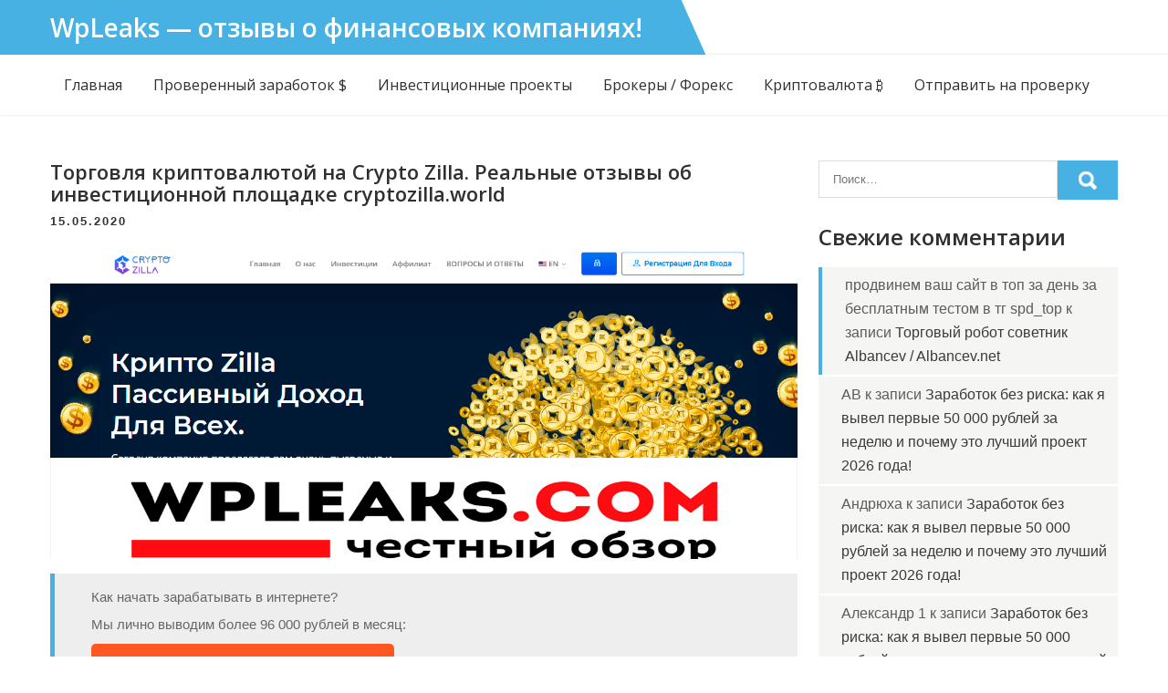

--- FILE ---
content_type: text/html; charset=UTF-8
request_url: https://wpleaks.com/torgovlya-kriptovalyutoj-na-crypto-zilla-realnye-otzyvy-ob-investitsionnoj-ploshhadke-cryptozilla-world/
body_size: 18905
content:
<!DOCTYPE html>
<html lang="ru-RU">
<head>
<meta charset="UTF-8">
<meta name="viewport" content="width=device-width, initial-scale=1">
<link rel="profile" href="http://gmpg.org/xfn/11">
<meta name='robots' content='index, follow, max-image-preview:large, max-snippet:-1, max-video-preview:-1' />

	<!-- This site is optimized with the Yoast SEO plugin v26.7 - https://yoast.com/wordpress/plugins/seo/ -->
	<title>Торговля криптовалютой на Crypto Zilla. Реальные отзывы об инвестиционной площадке cryptozilla.world ➨ Windows Leaks</title>
	<meta name="description" content="➨Заходи! Читай интересную статью &quot;Торговля криптовалютой на Crypto Zilla. Реальные отзывы об инвестиционной площадке cryptozilla.world&quot;➨WpLeaks - отзывы о финансовых компаниях!" />
	<link rel="canonical" href="https://wpleaks.com/torgovlya-kriptovalyutoj-na-crypto-zilla-realnye-otzyvy-ob-investitsionnoj-ploshhadke-cryptozilla-world/" />
	<meta name="twitter:label1" content="Написано автором" />
	<meta name="twitter:data1" content="Yana Mozul" />
	<script type="application/ld+json" class="yoast-schema-graph">{"@context":"https://schema.org","@graph":[{"@type":"Article","@id":"https://wpleaks.com/torgovlya-kriptovalyutoj-na-crypto-zilla-realnye-otzyvy-ob-investitsionnoj-ploshhadke-cryptozilla-world/#article","isPartOf":{"@id":"https://wpleaks.com/torgovlya-kriptovalyutoj-na-crypto-zilla-realnye-otzyvy-ob-investitsionnoj-ploshhadke-cryptozilla-world/"},"author":{"name":"Yana Mozul","@id":"https://wpleaks.com/#/schema/person/6d3d0dcc804527c6af291c342a093175"},"headline":"Торговля криптовалютой на Crypto Zilla. Реальные отзывы об инвестиционной площадке cryptozilla.world","datePublished":"2020-05-15T11:12:15+00:00","dateModified":"2020-05-15T11:12:18+00:00","mainEntityOfPage":{"@id":"https://wpleaks.com/torgovlya-kriptovalyutoj-na-crypto-zilla-realnye-otzyvy-ob-investitsionnoj-ploshhadke-cryptozilla-world/"},"wordCount":365,"commentCount":0,"publisher":{"@id":"https://wpleaks.com/#/schema/person/0f6deebaa4eb2cfde9f9ab4e0f3074b6"},"image":{"@id":"https://wpleaks.com/torgovlya-kriptovalyutoj-na-crypto-zilla-realnye-otzyvy-ob-investitsionnoj-ploshhadke-cryptozilla-world/#primaryimage"},"thumbnailUrl":"https://wpleaks.com/wp-content/uploads/2020/05/shapka-23.png","keywords":["Crypto Zilla криптовалюта","Crypto Zilla лохотрон","Crypto Zilla мошенник","Crypto Zilla обзор","Crypto Zilla отзывы","Crypto Zilla платит или нет","крипто зилла инвестиции","крипто зилла лохотрон","крипто зилла отзывы","крипто зилла платит или нет"],"articleSection":["Бинарные опционы","Инвестиционные проекты","Лохотрон","Мошенники","Обзоры","СКАМ","Хайпы"],"inLanguage":"ru-RU","potentialAction":[{"@type":"CommentAction","name":"Comment","target":["https://wpleaks.com/torgovlya-kriptovalyutoj-na-crypto-zilla-realnye-otzyvy-ob-investitsionnoj-ploshhadke-cryptozilla-world/#respond"]}]},{"@type":"WebPage","@id":"https://wpleaks.com/torgovlya-kriptovalyutoj-na-crypto-zilla-realnye-otzyvy-ob-investitsionnoj-ploshhadke-cryptozilla-world/","url":"https://wpleaks.com/torgovlya-kriptovalyutoj-na-crypto-zilla-realnye-otzyvy-ob-investitsionnoj-ploshhadke-cryptozilla-world/","name":"Торговля криптовалютой на Crypto Zilla. Реальные отзывы об инвестиционной площадке cryptozilla.world ➨ Windows Leaks","isPartOf":{"@id":"https://wpleaks.com/#website"},"primaryImageOfPage":{"@id":"https://wpleaks.com/torgovlya-kriptovalyutoj-na-crypto-zilla-realnye-otzyvy-ob-investitsionnoj-ploshhadke-cryptozilla-world/#primaryimage"},"image":{"@id":"https://wpleaks.com/torgovlya-kriptovalyutoj-na-crypto-zilla-realnye-otzyvy-ob-investitsionnoj-ploshhadke-cryptozilla-world/#primaryimage"},"thumbnailUrl":"https://wpleaks.com/wp-content/uploads/2020/05/shapka-23.png","datePublished":"2020-05-15T11:12:15+00:00","dateModified":"2020-05-15T11:12:18+00:00","description":"➨Заходи! Читай интересную статью \"Торговля криптовалютой на Crypto Zilla. Реальные отзывы об инвестиционной площадке cryptozilla.world\"➨WpLeaks - отзывы о финансовых компаниях!","breadcrumb":{"@id":"https://wpleaks.com/torgovlya-kriptovalyutoj-na-crypto-zilla-realnye-otzyvy-ob-investitsionnoj-ploshhadke-cryptozilla-world/#breadcrumb"},"inLanguage":"ru-RU","potentialAction":[{"@type":"ReadAction","target":["https://wpleaks.com/torgovlya-kriptovalyutoj-na-crypto-zilla-realnye-otzyvy-ob-investitsionnoj-ploshhadke-cryptozilla-world/"]}]},{"@type":"ImageObject","inLanguage":"ru-RU","@id":"https://wpleaks.com/torgovlya-kriptovalyutoj-na-crypto-zilla-realnye-otzyvy-ob-investitsionnoj-ploshhadke-cryptozilla-world/#primaryimage","url":"https://wpleaks.com/wp-content/uploads/2020/05/shapka-23.png","contentUrl":"https://wpleaks.com/wp-content/uploads/2020/05/shapka-23.png","width":1311,"height":540},{"@type":"BreadcrumbList","@id":"https://wpleaks.com/torgovlya-kriptovalyutoj-na-crypto-zilla-realnye-otzyvy-ob-investitsionnoj-ploshhadke-cryptozilla-world/#breadcrumb","itemListElement":[{"@type":"ListItem","position":1,"name":"Главная","item":"https://wpleaks.com/"},{"@type":"ListItem","position":2,"name":"Бинарные опционы","item":"https://wpleaks.com/category/binarnye-optsiony/"},{"@type":"ListItem","position":3,"name":"Торговля криптовалютой на Crypto Zilla. Реальные отзывы об инвестиционной площадке cryptozilla.world"}]},{"@type":"WebSite","@id":"https://wpleaks.com/#website","url":"https://wpleaks.com/","name":"WpLeaks - отзывы о финансовых компаниях!","description":"","publisher":{"@id":"https://wpleaks.com/#/schema/person/0f6deebaa4eb2cfde9f9ab4e0f3074b6"},"potentialAction":[{"@type":"SearchAction","target":{"@type":"EntryPoint","urlTemplate":"https://wpleaks.com/?s={search_term_string}"},"query-input":{"@type":"PropertyValueSpecification","valueRequired":true,"valueName":"search_term_string"}}],"inLanguage":"ru-RU"},{"@type":["Person","Organization"],"@id":"https://wpleaks.com/#/schema/person/0f6deebaa4eb2cfde9f9ab4e0f3074b6","name":"Редактор","image":{"@type":"ImageObject","inLanguage":"ru-RU","@id":"https://wpleaks.com/#/schema/person/image/","url":"https://secure.gravatar.com/avatar/3c4d4cb0a46b18a63d0edf9fcf9f89afc196954e1b6d6c28179aaaa7b6eb1b8c?s=96&d=mm&r=g","contentUrl":"https://secure.gravatar.com/avatar/3c4d4cb0a46b18a63d0edf9fcf9f89afc196954e1b6d6c28179aaaa7b6eb1b8c?s=96&d=mm&r=g","caption":"Редактор"},"logo":{"@id":"https://wpleaks.com/#/schema/person/image/"}},{"@type":"Person","@id":"https://wpleaks.com/#/schema/person/6d3d0dcc804527c6af291c342a093175","name":"Yana Mozul","image":{"@type":"ImageObject","inLanguage":"ru-RU","@id":"https://wpleaks.com/#/schema/person/image/","url":"https://secure.gravatar.com/avatar/d71fc3a482fb8d113f683d2a24f0f792f9304e2943203fb12e430cdcd6c57338?s=96&d=mm&r=g","contentUrl":"https://secure.gravatar.com/avatar/d71fc3a482fb8d113f683d2a24f0f792f9304e2943203fb12e430cdcd6c57338?s=96&d=mm&r=g","caption":"Yana Mozul"},"sameAs":["https://wpleaks.com/"]}]}</script>
	<!-- / Yoast SEO plugin. -->


<link rel='dns-prefetch' href='//fonts.googleapis.com' />
<link rel="alternate" type="application/rss+xml" title="WpLeaks - отзывы о финансовых компаниях! &raquo; Лента" href="https://wpleaks.com/feed/" />
<link rel="alternate" type="application/rss+xml" title="WpLeaks - отзывы о финансовых компаниях! &raquo; Лента комментариев" href="https://wpleaks.com/comments/feed/" />
<link rel="alternate" type="application/rss+xml" title="WpLeaks - отзывы о финансовых компаниях! &raquo; Лента комментариев к &laquo;Торговля криптовалютой на Crypto Zilla. Реальные отзывы об инвестиционной площадке cryptozilla.world&raquo;" href="https://wpleaks.com/torgovlya-kriptovalyutoj-na-crypto-zilla-realnye-otzyvy-ob-investitsionnoj-ploshhadke-cryptozilla-world/feed/" />
<link rel="alternate" title="oEmbed (JSON)" type="application/json+oembed" href="https://wpleaks.com/wp-json/oembed/1.0/embed?url=https%3A%2F%2Fwpleaks.com%2Ftorgovlya-kriptovalyutoj-na-crypto-zilla-realnye-otzyvy-ob-investitsionnoj-ploshhadke-cryptozilla-world%2F" />
<link rel="alternate" title="oEmbed (XML)" type="text/xml+oembed" href="https://wpleaks.com/wp-json/oembed/1.0/embed?url=https%3A%2F%2Fwpleaks.com%2Ftorgovlya-kriptovalyutoj-na-crypto-zilla-realnye-otzyvy-ob-investitsionnoj-ploshhadke-cryptozilla-world%2F&#038;format=xml" />
<!-- wpleaks.com is managing ads with Advanced Ads 2.0.16 – https://wpadvancedads.com/ --><script id="wplea-ready">
			window.advanced_ads_ready=function(e,a){a=a||"complete";var d=function(e){return"interactive"===a?"loading"!==e:"complete"===e};d(document.readyState)?e():document.addEventListener("readystatechange",(function(a){d(a.target.readyState)&&e()}),{once:"interactive"===a})},window.advanced_ads_ready_queue=window.advanced_ads_ready_queue||[];		</script>
		<style id='wp-img-auto-sizes-contain-inline-css' type='text/css'>
img:is([sizes=auto i],[sizes^="auto," i]){contain-intrinsic-size:3000px 1500px}
/*# sourceURL=wp-img-auto-sizes-contain-inline-css */
</style>
<style id='wp-emoji-styles-inline-css' type='text/css'>

	img.wp-smiley, img.emoji {
		display: inline !important;
		border: none !important;
		box-shadow: none !important;
		height: 1em !important;
		width: 1em !important;
		margin: 0 0.07em !important;
		vertical-align: -0.1em !important;
		background: none !important;
		padding: 0 !important;
	}
/*# sourceURL=wp-emoji-styles-inline-css */
</style>
<style id='wp-block-library-inline-css' type='text/css'>
:root{--wp-block-synced-color:#7a00df;--wp-block-synced-color--rgb:122,0,223;--wp-bound-block-color:var(--wp-block-synced-color);--wp-editor-canvas-background:#ddd;--wp-admin-theme-color:#007cba;--wp-admin-theme-color--rgb:0,124,186;--wp-admin-theme-color-darker-10:#006ba1;--wp-admin-theme-color-darker-10--rgb:0,107,160.5;--wp-admin-theme-color-darker-20:#005a87;--wp-admin-theme-color-darker-20--rgb:0,90,135;--wp-admin-border-width-focus:2px}@media (min-resolution:192dpi){:root{--wp-admin-border-width-focus:1.5px}}.wp-element-button{cursor:pointer}:root .has-very-light-gray-background-color{background-color:#eee}:root .has-very-dark-gray-background-color{background-color:#313131}:root .has-very-light-gray-color{color:#eee}:root .has-very-dark-gray-color{color:#313131}:root .has-vivid-green-cyan-to-vivid-cyan-blue-gradient-background{background:linear-gradient(135deg,#00d084,#0693e3)}:root .has-purple-crush-gradient-background{background:linear-gradient(135deg,#34e2e4,#4721fb 50%,#ab1dfe)}:root .has-hazy-dawn-gradient-background{background:linear-gradient(135deg,#faaca8,#dad0ec)}:root .has-subdued-olive-gradient-background{background:linear-gradient(135deg,#fafae1,#67a671)}:root .has-atomic-cream-gradient-background{background:linear-gradient(135deg,#fdd79a,#004a59)}:root .has-nightshade-gradient-background{background:linear-gradient(135deg,#330968,#31cdcf)}:root .has-midnight-gradient-background{background:linear-gradient(135deg,#020381,#2874fc)}:root{--wp--preset--font-size--normal:16px;--wp--preset--font-size--huge:42px}.has-regular-font-size{font-size:1em}.has-larger-font-size{font-size:2.625em}.has-normal-font-size{font-size:var(--wp--preset--font-size--normal)}.has-huge-font-size{font-size:var(--wp--preset--font-size--huge)}.has-text-align-center{text-align:center}.has-text-align-left{text-align:left}.has-text-align-right{text-align:right}.has-fit-text{white-space:nowrap!important}#end-resizable-editor-section{display:none}.aligncenter{clear:both}.items-justified-left{justify-content:flex-start}.items-justified-center{justify-content:center}.items-justified-right{justify-content:flex-end}.items-justified-space-between{justify-content:space-between}.screen-reader-text{border:0;clip-path:inset(50%);height:1px;margin:-1px;overflow:hidden;padding:0;position:absolute;width:1px;word-wrap:normal!important}.screen-reader-text:focus{background-color:#ddd;clip-path:none;color:#444;display:block;font-size:1em;height:auto;left:5px;line-height:normal;padding:15px 23px 14px;text-decoration:none;top:5px;width:auto;z-index:100000}html :where(.has-border-color){border-style:solid}html :where([style*=border-top-color]){border-top-style:solid}html :where([style*=border-right-color]){border-right-style:solid}html :where([style*=border-bottom-color]){border-bottom-style:solid}html :where([style*=border-left-color]){border-left-style:solid}html :where([style*=border-width]){border-style:solid}html :where([style*=border-top-width]){border-top-style:solid}html :where([style*=border-right-width]){border-right-style:solid}html :where([style*=border-bottom-width]){border-bottom-style:solid}html :where([style*=border-left-width]){border-left-style:solid}html :where(img[class*=wp-image-]){height:auto;max-width:100%}:where(figure){margin:0 0 1em}html :where(.is-position-sticky){--wp-admin--admin-bar--position-offset:var(--wp-admin--admin-bar--height,0px)}@media screen and (max-width:600px){html :where(.is-position-sticky){--wp-admin--admin-bar--position-offset:0px}}

/*# sourceURL=wp-block-library-inline-css */
</style><style id='wp-block-image-inline-css' type='text/css'>
.wp-block-image>a,.wp-block-image>figure>a{display:inline-block}.wp-block-image img{box-sizing:border-box;height:auto;max-width:100%;vertical-align:bottom}@media not (prefers-reduced-motion){.wp-block-image img.hide{visibility:hidden}.wp-block-image img.show{animation:show-content-image .4s}}.wp-block-image[style*=border-radius] img,.wp-block-image[style*=border-radius]>a{border-radius:inherit}.wp-block-image.has-custom-border img{box-sizing:border-box}.wp-block-image.aligncenter{text-align:center}.wp-block-image.alignfull>a,.wp-block-image.alignwide>a{width:100%}.wp-block-image.alignfull img,.wp-block-image.alignwide img{height:auto;width:100%}.wp-block-image .aligncenter,.wp-block-image .alignleft,.wp-block-image .alignright,.wp-block-image.aligncenter,.wp-block-image.alignleft,.wp-block-image.alignright{display:table}.wp-block-image .aligncenter>figcaption,.wp-block-image .alignleft>figcaption,.wp-block-image .alignright>figcaption,.wp-block-image.aligncenter>figcaption,.wp-block-image.alignleft>figcaption,.wp-block-image.alignright>figcaption{caption-side:bottom;display:table-caption}.wp-block-image .alignleft{float:left;margin:.5em 1em .5em 0}.wp-block-image .alignright{float:right;margin:.5em 0 .5em 1em}.wp-block-image .aligncenter{margin-left:auto;margin-right:auto}.wp-block-image :where(figcaption){margin-bottom:1em;margin-top:.5em}.wp-block-image.is-style-circle-mask img{border-radius:9999px}@supports ((-webkit-mask-image:none) or (mask-image:none)) or (-webkit-mask-image:none){.wp-block-image.is-style-circle-mask img{border-radius:0;-webkit-mask-image:url('data:image/svg+xml;utf8,<svg viewBox="0 0 100 100" xmlns="http://www.w3.org/2000/svg"><circle cx="50" cy="50" r="50"/></svg>');mask-image:url('data:image/svg+xml;utf8,<svg viewBox="0 0 100 100" xmlns="http://www.w3.org/2000/svg"><circle cx="50" cy="50" r="50"/></svg>');mask-mode:alpha;-webkit-mask-position:center;mask-position:center;-webkit-mask-repeat:no-repeat;mask-repeat:no-repeat;-webkit-mask-size:contain;mask-size:contain}}:root :where(.wp-block-image.is-style-rounded img,.wp-block-image .is-style-rounded img){border-radius:9999px}.wp-block-image figure{margin:0}.wp-lightbox-container{display:flex;flex-direction:column;position:relative}.wp-lightbox-container img{cursor:zoom-in}.wp-lightbox-container img:hover+button{opacity:1}.wp-lightbox-container button{align-items:center;backdrop-filter:blur(16px) saturate(180%);background-color:#5a5a5a40;border:none;border-radius:4px;cursor:zoom-in;display:flex;height:20px;justify-content:center;opacity:0;padding:0;position:absolute;right:16px;text-align:center;top:16px;width:20px;z-index:100}@media not (prefers-reduced-motion){.wp-lightbox-container button{transition:opacity .2s ease}}.wp-lightbox-container button:focus-visible{outline:3px auto #5a5a5a40;outline:3px auto -webkit-focus-ring-color;outline-offset:3px}.wp-lightbox-container button:hover{cursor:pointer;opacity:1}.wp-lightbox-container button:focus{opacity:1}.wp-lightbox-container button:focus,.wp-lightbox-container button:hover,.wp-lightbox-container button:not(:hover):not(:active):not(.has-background){background-color:#5a5a5a40;border:none}.wp-lightbox-overlay{box-sizing:border-box;cursor:zoom-out;height:100vh;left:0;overflow:hidden;position:fixed;top:0;visibility:hidden;width:100%;z-index:100000}.wp-lightbox-overlay .close-button{align-items:center;cursor:pointer;display:flex;justify-content:center;min-height:40px;min-width:40px;padding:0;position:absolute;right:calc(env(safe-area-inset-right) + 16px);top:calc(env(safe-area-inset-top) + 16px);z-index:5000000}.wp-lightbox-overlay .close-button:focus,.wp-lightbox-overlay .close-button:hover,.wp-lightbox-overlay .close-button:not(:hover):not(:active):not(.has-background){background:none;border:none}.wp-lightbox-overlay .lightbox-image-container{height:var(--wp--lightbox-container-height);left:50%;overflow:hidden;position:absolute;top:50%;transform:translate(-50%,-50%);transform-origin:top left;width:var(--wp--lightbox-container-width);z-index:9999999999}.wp-lightbox-overlay .wp-block-image{align-items:center;box-sizing:border-box;display:flex;height:100%;justify-content:center;margin:0;position:relative;transform-origin:0 0;width:100%;z-index:3000000}.wp-lightbox-overlay .wp-block-image img{height:var(--wp--lightbox-image-height);min-height:var(--wp--lightbox-image-height);min-width:var(--wp--lightbox-image-width);width:var(--wp--lightbox-image-width)}.wp-lightbox-overlay .wp-block-image figcaption{display:none}.wp-lightbox-overlay button{background:none;border:none}.wp-lightbox-overlay .scrim{background-color:#fff;height:100%;opacity:.9;position:absolute;width:100%;z-index:2000000}.wp-lightbox-overlay.active{visibility:visible}@media not (prefers-reduced-motion){.wp-lightbox-overlay.active{animation:turn-on-visibility .25s both}.wp-lightbox-overlay.active img{animation:turn-on-visibility .35s both}.wp-lightbox-overlay.show-closing-animation:not(.active){animation:turn-off-visibility .35s both}.wp-lightbox-overlay.show-closing-animation:not(.active) img{animation:turn-off-visibility .25s both}.wp-lightbox-overlay.zoom.active{animation:none;opacity:1;visibility:visible}.wp-lightbox-overlay.zoom.active .lightbox-image-container{animation:lightbox-zoom-in .4s}.wp-lightbox-overlay.zoom.active .lightbox-image-container img{animation:none}.wp-lightbox-overlay.zoom.active .scrim{animation:turn-on-visibility .4s forwards}.wp-lightbox-overlay.zoom.show-closing-animation:not(.active){animation:none}.wp-lightbox-overlay.zoom.show-closing-animation:not(.active) .lightbox-image-container{animation:lightbox-zoom-out .4s}.wp-lightbox-overlay.zoom.show-closing-animation:not(.active) .lightbox-image-container img{animation:none}.wp-lightbox-overlay.zoom.show-closing-animation:not(.active) .scrim{animation:turn-off-visibility .4s forwards}}@keyframes show-content-image{0%{visibility:hidden}99%{visibility:hidden}to{visibility:visible}}@keyframes turn-on-visibility{0%{opacity:0}to{opacity:1}}@keyframes turn-off-visibility{0%{opacity:1;visibility:visible}99%{opacity:0;visibility:visible}to{opacity:0;visibility:hidden}}@keyframes lightbox-zoom-in{0%{transform:translate(calc((-100vw + var(--wp--lightbox-scrollbar-width))/2 + var(--wp--lightbox-initial-left-position)),calc(-50vh + var(--wp--lightbox-initial-top-position))) scale(var(--wp--lightbox-scale))}to{transform:translate(-50%,-50%) scale(1)}}@keyframes lightbox-zoom-out{0%{transform:translate(-50%,-50%) scale(1);visibility:visible}99%{visibility:visible}to{transform:translate(calc((-100vw + var(--wp--lightbox-scrollbar-width))/2 + var(--wp--lightbox-initial-left-position)),calc(-50vh + var(--wp--lightbox-initial-top-position))) scale(var(--wp--lightbox-scale));visibility:hidden}}
/*# sourceURL=https://wpleaks.com/wp-includes/blocks/image/style.min.css */
</style>
<style id='wp-block-image-theme-inline-css' type='text/css'>
:root :where(.wp-block-image figcaption){color:#555;font-size:13px;text-align:center}.is-dark-theme :root :where(.wp-block-image figcaption){color:#ffffffa6}.wp-block-image{margin:0 0 1em}
/*# sourceURL=https://wpleaks.com/wp-includes/blocks/image/theme.min.css */
</style>
<style id='wp-block-list-inline-css' type='text/css'>
ol,ul{box-sizing:border-box}:root :where(.wp-block-list.has-background){padding:1.25em 2.375em}
/*# sourceURL=https://wpleaks.com/wp-includes/blocks/list/style.min.css */
</style>
<style id='wp-block-paragraph-inline-css' type='text/css'>
.is-small-text{font-size:.875em}.is-regular-text{font-size:1em}.is-large-text{font-size:2.25em}.is-larger-text{font-size:3em}.has-drop-cap:not(:focus):first-letter{float:left;font-size:8.4em;font-style:normal;font-weight:100;line-height:.68;margin:.05em .1em 0 0;text-transform:uppercase}body.rtl .has-drop-cap:not(:focus):first-letter{float:none;margin-left:.1em}p.has-drop-cap.has-background{overflow:hidden}:root :where(p.has-background){padding:1.25em 2.375em}:where(p.has-text-color:not(.has-link-color)) a{color:inherit}p.has-text-align-left[style*="writing-mode:vertical-lr"],p.has-text-align-right[style*="writing-mode:vertical-rl"]{rotate:180deg}
/*# sourceURL=https://wpleaks.com/wp-includes/blocks/paragraph/style.min.css */
</style>
<style id='global-styles-inline-css' type='text/css'>
:root{--wp--preset--aspect-ratio--square: 1;--wp--preset--aspect-ratio--4-3: 4/3;--wp--preset--aspect-ratio--3-4: 3/4;--wp--preset--aspect-ratio--3-2: 3/2;--wp--preset--aspect-ratio--2-3: 2/3;--wp--preset--aspect-ratio--16-9: 16/9;--wp--preset--aspect-ratio--9-16: 9/16;--wp--preset--color--black: #000000;--wp--preset--color--cyan-bluish-gray: #abb8c3;--wp--preset--color--white: #ffffff;--wp--preset--color--pale-pink: #f78da7;--wp--preset--color--vivid-red: #cf2e2e;--wp--preset--color--luminous-vivid-orange: #ff6900;--wp--preset--color--luminous-vivid-amber: #fcb900;--wp--preset--color--light-green-cyan: #7bdcb5;--wp--preset--color--vivid-green-cyan: #00d084;--wp--preset--color--pale-cyan-blue: #8ed1fc;--wp--preset--color--vivid-cyan-blue: #0693e3;--wp--preset--color--vivid-purple: #9b51e0;--wp--preset--gradient--vivid-cyan-blue-to-vivid-purple: linear-gradient(135deg,rgb(6,147,227) 0%,rgb(155,81,224) 100%);--wp--preset--gradient--light-green-cyan-to-vivid-green-cyan: linear-gradient(135deg,rgb(122,220,180) 0%,rgb(0,208,130) 100%);--wp--preset--gradient--luminous-vivid-amber-to-luminous-vivid-orange: linear-gradient(135deg,rgb(252,185,0) 0%,rgb(255,105,0) 100%);--wp--preset--gradient--luminous-vivid-orange-to-vivid-red: linear-gradient(135deg,rgb(255,105,0) 0%,rgb(207,46,46) 100%);--wp--preset--gradient--very-light-gray-to-cyan-bluish-gray: linear-gradient(135deg,rgb(238,238,238) 0%,rgb(169,184,195) 100%);--wp--preset--gradient--cool-to-warm-spectrum: linear-gradient(135deg,rgb(74,234,220) 0%,rgb(151,120,209) 20%,rgb(207,42,186) 40%,rgb(238,44,130) 60%,rgb(251,105,98) 80%,rgb(254,248,76) 100%);--wp--preset--gradient--blush-light-purple: linear-gradient(135deg,rgb(255,206,236) 0%,rgb(152,150,240) 100%);--wp--preset--gradient--blush-bordeaux: linear-gradient(135deg,rgb(254,205,165) 0%,rgb(254,45,45) 50%,rgb(107,0,62) 100%);--wp--preset--gradient--luminous-dusk: linear-gradient(135deg,rgb(255,203,112) 0%,rgb(199,81,192) 50%,rgb(65,88,208) 100%);--wp--preset--gradient--pale-ocean: linear-gradient(135deg,rgb(255,245,203) 0%,rgb(182,227,212) 50%,rgb(51,167,181) 100%);--wp--preset--gradient--electric-grass: linear-gradient(135deg,rgb(202,248,128) 0%,rgb(113,206,126) 100%);--wp--preset--gradient--midnight: linear-gradient(135deg,rgb(2,3,129) 0%,rgb(40,116,252) 100%);--wp--preset--font-size--small: 13px;--wp--preset--font-size--medium: 20px;--wp--preset--font-size--large: 36px;--wp--preset--font-size--x-large: 42px;--wp--preset--spacing--20: 0.44rem;--wp--preset--spacing--30: 0.67rem;--wp--preset--spacing--40: 1rem;--wp--preset--spacing--50: 1.5rem;--wp--preset--spacing--60: 2.25rem;--wp--preset--spacing--70: 3.38rem;--wp--preset--spacing--80: 5.06rem;--wp--preset--shadow--natural: 6px 6px 9px rgba(0, 0, 0, 0.2);--wp--preset--shadow--deep: 12px 12px 50px rgba(0, 0, 0, 0.4);--wp--preset--shadow--sharp: 6px 6px 0px rgba(0, 0, 0, 0.2);--wp--preset--shadow--outlined: 6px 6px 0px -3px rgb(255, 255, 255), 6px 6px rgb(0, 0, 0);--wp--preset--shadow--crisp: 6px 6px 0px rgb(0, 0, 0);}:where(.is-layout-flex){gap: 0.5em;}:where(.is-layout-grid){gap: 0.5em;}body .is-layout-flex{display: flex;}.is-layout-flex{flex-wrap: wrap;align-items: center;}.is-layout-flex > :is(*, div){margin: 0;}body .is-layout-grid{display: grid;}.is-layout-grid > :is(*, div){margin: 0;}:where(.wp-block-columns.is-layout-flex){gap: 2em;}:where(.wp-block-columns.is-layout-grid){gap: 2em;}:where(.wp-block-post-template.is-layout-flex){gap: 1.25em;}:where(.wp-block-post-template.is-layout-grid){gap: 1.25em;}.has-black-color{color: var(--wp--preset--color--black) !important;}.has-cyan-bluish-gray-color{color: var(--wp--preset--color--cyan-bluish-gray) !important;}.has-white-color{color: var(--wp--preset--color--white) !important;}.has-pale-pink-color{color: var(--wp--preset--color--pale-pink) !important;}.has-vivid-red-color{color: var(--wp--preset--color--vivid-red) !important;}.has-luminous-vivid-orange-color{color: var(--wp--preset--color--luminous-vivid-orange) !important;}.has-luminous-vivid-amber-color{color: var(--wp--preset--color--luminous-vivid-amber) !important;}.has-light-green-cyan-color{color: var(--wp--preset--color--light-green-cyan) !important;}.has-vivid-green-cyan-color{color: var(--wp--preset--color--vivid-green-cyan) !important;}.has-pale-cyan-blue-color{color: var(--wp--preset--color--pale-cyan-blue) !important;}.has-vivid-cyan-blue-color{color: var(--wp--preset--color--vivid-cyan-blue) !important;}.has-vivid-purple-color{color: var(--wp--preset--color--vivid-purple) !important;}.has-black-background-color{background-color: var(--wp--preset--color--black) !important;}.has-cyan-bluish-gray-background-color{background-color: var(--wp--preset--color--cyan-bluish-gray) !important;}.has-white-background-color{background-color: var(--wp--preset--color--white) !important;}.has-pale-pink-background-color{background-color: var(--wp--preset--color--pale-pink) !important;}.has-vivid-red-background-color{background-color: var(--wp--preset--color--vivid-red) !important;}.has-luminous-vivid-orange-background-color{background-color: var(--wp--preset--color--luminous-vivid-orange) !important;}.has-luminous-vivid-amber-background-color{background-color: var(--wp--preset--color--luminous-vivid-amber) !important;}.has-light-green-cyan-background-color{background-color: var(--wp--preset--color--light-green-cyan) !important;}.has-vivid-green-cyan-background-color{background-color: var(--wp--preset--color--vivid-green-cyan) !important;}.has-pale-cyan-blue-background-color{background-color: var(--wp--preset--color--pale-cyan-blue) !important;}.has-vivid-cyan-blue-background-color{background-color: var(--wp--preset--color--vivid-cyan-blue) !important;}.has-vivid-purple-background-color{background-color: var(--wp--preset--color--vivid-purple) !important;}.has-black-border-color{border-color: var(--wp--preset--color--black) !important;}.has-cyan-bluish-gray-border-color{border-color: var(--wp--preset--color--cyan-bluish-gray) !important;}.has-white-border-color{border-color: var(--wp--preset--color--white) !important;}.has-pale-pink-border-color{border-color: var(--wp--preset--color--pale-pink) !important;}.has-vivid-red-border-color{border-color: var(--wp--preset--color--vivid-red) !important;}.has-luminous-vivid-orange-border-color{border-color: var(--wp--preset--color--luminous-vivid-orange) !important;}.has-luminous-vivid-amber-border-color{border-color: var(--wp--preset--color--luminous-vivid-amber) !important;}.has-light-green-cyan-border-color{border-color: var(--wp--preset--color--light-green-cyan) !important;}.has-vivid-green-cyan-border-color{border-color: var(--wp--preset--color--vivid-green-cyan) !important;}.has-pale-cyan-blue-border-color{border-color: var(--wp--preset--color--pale-cyan-blue) !important;}.has-vivid-cyan-blue-border-color{border-color: var(--wp--preset--color--vivid-cyan-blue) !important;}.has-vivid-purple-border-color{border-color: var(--wp--preset--color--vivid-purple) !important;}.has-vivid-cyan-blue-to-vivid-purple-gradient-background{background: var(--wp--preset--gradient--vivid-cyan-blue-to-vivid-purple) !important;}.has-light-green-cyan-to-vivid-green-cyan-gradient-background{background: var(--wp--preset--gradient--light-green-cyan-to-vivid-green-cyan) !important;}.has-luminous-vivid-amber-to-luminous-vivid-orange-gradient-background{background: var(--wp--preset--gradient--luminous-vivid-amber-to-luminous-vivid-orange) !important;}.has-luminous-vivid-orange-to-vivid-red-gradient-background{background: var(--wp--preset--gradient--luminous-vivid-orange-to-vivid-red) !important;}.has-very-light-gray-to-cyan-bluish-gray-gradient-background{background: var(--wp--preset--gradient--very-light-gray-to-cyan-bluish-gray) !important;}.has-cool-to-warm-spectrum-gradient-background{background: var(--wp--preset--gradient--cool-to-warm-spectrum) !important;}.has-blush-light-purple-gradient-background{background: var(--wp--preset--gradient--blush-light-purple) !important;}.has-blush-bordeaux-gradient-background{background: var(--wp--preset--gradient--blush-bordeaux) !important;}.has-luminous-dusk-gradient-background{background: var(--wp--preset--gradient--luminous-dusk) !important;}.has-pale-ocean-gradient-background{background: var(--wp--preset--gradient--pale-ocean) !important;}.has-electric-grass-gradient-background{background: var(--wp--preset--gradient--electric-grass) !important;}.has-midnight-gradient-background{background: var(--wp--preset--gradient--midnight) !important;}.has-small-font-size{font-size: var(--wp--preset--font-size--small) !important;}.has-medium-font-size{font-size: var(--wp--preset--font-size--medium) !important;}.has-large-font-size{font-size: var(--wp--preset--font-size--large) !important;}.has-x-large-font-size{font-size: var(--wp--preset--font-size--x-large) !important;}
/*# sourceURL=global-styles-inline-css */
</style>

<style id='classic-theme-styles-inline-css' type='text/css'>
/*! This file is auto-generated */
.wp-block-button__link{color:#fff;background-color:#32373c;border-radius:9999px;box-shadow:none;text-decoration:none;padding:calc(.667em + 2px) calc(1.333em + 2px);font-size:1.125em}.wp-block-file__button{background:#32373c;color:#fff;text-decoration:none}
/*# sourceURL=/wp-includes/css/classic-themes.min.css */
</style>
<link rel='stylesheet' id='magnific-css' href='https://wpleaks.com/wp-content/plugins/agreeable/css/magnific.css?ver=6.9' type='text/css' media='all' />
<link rel='stylesheet' id='agreeable-css-css' href='https://wpleaks.com/wp-content/plugins/agreeable/css/front.css?ver=6.9' type='text/css' media='all' />
<link rel='stylesheet' id='ez-toc-css' href='https://wpleaks.com/wp-content/plugins/easy-table-of-contents/assets/css/screen.min.css?ver=2.0.80' type='text/css' media='all' />
<style id='ez-toc-inline-css' type='text/css'>
div#ez-toc-container .ez-toc-title {font-size: 120%;}div#ez-toc-container .ez-toc-title {font-weight: 500;}div#ez-toc-container ul li , div#ez-toc-container ul li a {font-size: 95%;}div#ez-toc-container ul li , div#ez-toc-container ul li a {font-weight: 500;}div#ez-toc-container nav ul ul li {font-size: 90%;}.ez-toc-box-title {font-weight: bold; margin-bottom: 10px; text-align: center; text-transform: uppercase; letter-spacing: 1px; color: #666; padding-bottom: 5px;position:absolute;top:-4%;left:5%;background-color: inherit;transition: top 0.3s ease;}.ez-toc-box-title.toc-closed {top:-25%;}
.ez-toc-container-direction {direction: ltr;}.ez-toc-counter ul{counter-reset: item ;}.ez-toc-counter nav ul li a::before {content: counters(item, '.', decimal) '. ';display: inline-block;counter-increment: item;flex-grow: 0;flex-shrink: 0;margin-right: .2em; float: left; }.ez-toc-widget-direction {direction: ltr;}.ez-toc-widget-container ul{counter-reset: item ;}.ez-toc-widget-container nav ul li a::before {content: counters(item, '.', decimal) '. ';display: inline-block;counter-increment: item;flex-grow: 0;flex-shrink: 0;margin-right: .2em; float: left; }
/*# sourceURL=ez-toc-inline-css */
</style>
<link rel='stylesheet' id='expert-review-style-css' href='https://wpleaks.com/wp-content/plugins/expert-review/assets/public/css/styles.min.css?ver=1.10.0' type='text/css' media='all' />
<link rel='stylesheet' id='agronomics-lite-font-css' href='//fonts.googleapis.com/css?family=Open+Sans%3A400%2C600%2C700%2C800&#038;ver=6.9' type='text/css' media='all' />
<link rel='stylesheet' id='agronomics-lite-basic-style-css' href='https://wpleaks.com/wp-content/themes/agronomics-lite/style.css?ver=6.9' type='text/css' media='all' />
<link rel='stylesheet' id='nivo-slider-css' href='https://wpleaks.com/wp-content/themes/agronomics-lite/css/nivo-slider.css?ver=6.9' type='text/css' media='all' />
<link rel='stylesheet' id='fontawesome-all-style-css' href='https://wpleaks.com/wp-content/themes/agronomics-lite/fontsawesome/css/fontawesome-all.css?ver=6.9' type='text/css' media='all' />
<link rel='stylesheet' id='agronomics-lite-responsive-css' href='https://wpleaks.com/wp-content/themes/agronomics-lite/css/responsive.css?ver=6.9' type='text/css' media='all' />
<script type="text/javascript" src="https://wpleaks.com/wp-includes/js/jquery/jquery.min.js?ver=3.7.1" id="jquery-core-js"></script>
<script type="text/javascript" src="https://wpleaks.com/wp-includes/js/jquery/jquery-migrate.min.js?ver=3.4.1" id="jquery-migrate-js"></script>
<script type="text/javascript" src="https://wpleaks.com/wp-content/themes/agronomics-lite/js/jquery.nivo.slider.js?ver=6.9" id="jquery-nivo-slider-js"></script>
<script type="text/javascript" src="https://wpleaks.com/wp-content/themes/agronomics-lite/js/editable.js?ver=6.9" id="agronomics-lite-editable-js"></script>
<link rel="https://api.w.org/" href="https://wpleaks.com/wp-json/" /><link rel="alternate" title="JSON" type="application/json" href="https://wpleaks.com/wp-json/wp/v2/posts/22593" /><link rel="EditURI" type="application/rsd+xml" title="RSD" href="https://wpleaks.com/xmlrpc.php?rsd" />
<meta name="generator" content="WordPress 6.9" />
<link rel='shortlink' href='https://wpleaks.com/?p=22593' />
	<style type="text/css"> 					
        a, .blogpost_lyout h2 a:hover,
        #sidebar ul li a:hover,								
        .blogpost_lyout h3 a:hover,
		.welcome_descbx h3 span,					
        .recent-post h6:hover,
		.header-socialicons a:hover,       						
        .postmeta a:hover,
		.sitenav ul li a:hover, 
		.sitenav ul li.current-menu-item a,
		.sitenav ul li.current-menu-parent a.parent,
		.sitenav ul li.current-menu-item ul.sub-menu li a:hover,
        .button:hover,
		.infobox i,	
		.fourpgebx_srv .pagereadmore,	
		.fourpgebx_srv:hover h3 a,		           
		.footer-wrapper h2 span,
		.footer-wrapper ul li a:hover, 
		.footer-wrapper ul li.current_page_item a        				
            { color:#46b1e2;}					 
            
        .pagination ul li .current, .pagination ul li a:hover, 
        #commentform input#submit:hover,		
        .nivo-controlNav a.active,		
        .learnmore,
		.features_column:hover,
		.nivo-caption .slide_more:hover, 		
		.fourpgebx_srv:hover .pagereadmore,												
        #sidebar .search-form input.search-submit,				
        .wpcf7 input[type='submit'],				
        nav.pagination .page-numbers.current,   
		.logo, .logo::after, .logo::before,    		
        .toggle a	
            { background-color:#46b1e2;}
			
		.nivo-caption .slide_more:hover,
		.infobox i,
		.fourpgebx_srv .pagereadmore,
		blockquote	        
            { border-color:#46b1e2;}
			
		#sidebar ul li:hover, #sidebar ul li:first-child	        
            { border-left:4px solid #46b1e2;}	
			
		.welcome_imagebx	        
            { box-shadow:15px 15px 0 0 #46b1e2;}			
						
			
         	
    </style> 
<style type="text/css">.recentcomments a{display:inline !important;padding:0 !important;margin:0 !important;}</style>	<style type="text/css">
			.site-header{
			background: url() no-repeat;
			background-position: center top;
		}
		.logo h1 a { color:#ffffff;}
		
	</style>
    
    		<style type="text/css" id="wp-custom-css">
			.chevvd{
padding: 16px 20px 17px 40px !important;
    background: #d5ffa5 !important;
    font-size: 17px;
    border-color: #b1b8e2;
}
.btnsk {display: inline-block;
    color: #fff;
    background-color: #FF5722;
    padding: 10px 19px 12px;
    font-size: 21px;
    font-weight: 700;
    margin-top: 10px;
    cursor: pointer;
    text-decoration: none;
    border-radius: 5px;
  }
.btnsk:hover {
    color: #fff;
  transform: translateY(2px);}
	
.bacblu {padding: 2px 2px;
    background: #dbeeff;
    color: #428bca;}

.btn1 {
        text-decoration: none;
    padding: 10px;
    border: solid 1px #8bc34a;
    color: #4caf50;
    margin: 0px 0px 0px 1px;
    font-weight: 500;
    background: #f4fff4;
    font-size: 22px;}


.btn1:hover{
	color: #5a9b0d;
	background: #c7ff85;
	}
.b-share__title {
padding-top: 10px;
	}		</style>
			
	<meta name="yandex-verification" content="d25910c9653243d7" />
	
	<!-- Yandex.Metrika counter -->
<script type="text/javascript" >
   (function(m,e,t,r,i,k,a){m[i]=m[i]||function(){(m[i].a=m[i].a||[]).push(arguments)};
   m[i].l=1*new Date();
   for (var j = 0; j < document.scripts.length; j++) {if (document.scripts[j].src === r) { return; }}
   k=e.createElement(t),a=e.getElementsByTagName(t)[0],k.async=1,k.src=r,a.parentNode.insertBefore(k,a)})
   (window, document, "script", "https://mc.yandex.ru/metrika/tag.js", "ym");

   ym(98519984, "init", {
        clickmap:true,
        trackLinks:true,
        accurateTrackBounce:true
   });
</script>
<noscript><div><img src="https://mc.yandex.ru/watch/98519984" style="position:absolute; left:-9999px;" alt="" /></div></noscript>
<!-- /Yandex.Metrika counter -->
</head>
<body class="wp-singular post-template-default single single-post postid-22593 single-format-standard wp-embed-responsive wp-theme-agronomics-lite group-blog aa-prefix-wplea-">
<a class="skip-link screen-reader-text" href="#innerpage_fixer">
Перейти к содержанию</a>

<div id="sitelayout_type" >

<div class="site-header siteinner">      
<div class="container">  
     <div class="logo">
                   <h1><a href="https://wpleaks.com/" rel="home" data-wpel-link="internal">WpLeaks &#8212; отзывы о финансовых компаниях!</a></h1>
                    </div><!-- logo -->
       <div class="header_contactinfo_area">
		        
                 
                
        </div><!--.header_contactinfo_area -->
      <div class="clear"></div>  
 
  </div><!-- .container -->  
  </div><!--.site-header --> 
  
  <div class="header-navigation">
   	 <div class="container">
     	<div class="toggle">
         <a class="toggleMenu" href="#">Меню</a>
       </div><!-- toggle --> 
       <div class="sitenav">                   
         <div class="menu-rubriki-container"><ul id="menu-rubriki" class="menu"><li id="menu-item-21359" class="menu-item menu-item-type-custom menu-item-object-custom menu-item-home menu-item-21359"><a href="https://wpleaks.com" data-wpel-link="internal">Главная</a></li>
<li id="menu-item-38448" class="menu-item menu-item-type-custom menu-item-object-custom menu-item-38448"><a href="https://wpleaks.com/kak-nam-udalos-zarabotat-89-000-rublej-vsego-za-odin-mesyats-yanvarya/" data-wpel-link="internal">Проверенный заработок $</a></li>
<li id="menu-item-21354" class="menu-item menu-item-type-taxonomy menu-item-object-category current-post-ancestor current-menu-parent current-post-parent menu-item-21354"><a href="https://wpleaks.com/category/investitsionnye-proekty/" data-wpel-link="internal">Инвестиционные проекты</a></li>
<li id="menu-item-27566" class="menu-item menu-item-type-taxonomy menu-item-object-category menu-item-27566"><a href="https://wpleaks.com/category/foreks/" data-wpel-link="internal">Брокеры / Форекс</a></li>
<li id="menu-item-35913" class="menu-item menu-item-type-taxonomy menu-item-object-category menu-item-35913"><a href="https://wpleaks.com/category/kriptovalyuta/" data-wpel-link="internal">Криптовалюта ₿</a></li>
<li id="menu-item-35630" class="menu-item menu-item-type-post_type menu-item-object-page menu-item-35630"><a href="https://wpleaks.com/proveryaem-zarabotok-v-internete/" data-wpel-link="internal">Отправить на проверку</a></li>
</ul></div>       </div><!--.sitenav -->
        
          
           
     <div class="clear"></div>
   </div><!-- .container-->      
  </div><!-- .header-navigation -->
  
       
        

<div class="container">
     <div id="innerpage_fixer">
        <section class="innerpage_contentpart">            
                                    <div class="blogpost_lyout">
<article id="post-22593" class="single-post post-22593 post type-post status-publish format-standard has-post-thumbnail hentry category-binarnye-optsiony category-investitsionnye-proekty category-lohotron category-moshenniki category-obzor category-skam category-hajpy tag-crypto-zilla-kriptovalyuta tag-crypto-zilla-lohotron tag-crypto-zilla-moshennik tag-crypto-zilla-obzor tag-crypto-zilla-otzyvy tag-crypto-zilla-platit-ili-net tag-kripto-zilla-investitsii tag-kripto-zilla-lohotron tag-kripto-zilla-otzyvy tag-kripto-zilla-platit-ili-net">
 		   
    <header class="entry-header">
        <h3 class="single-title">Торговля криптовалютой на Crypto Zilla. Реальные отзывы об инвестиционной площадке cryptozilla.world</h3>    </header><!-- .entry-header -->    
     <div class="postmeta">
            <div class="post-date">15.05.2020</div><!-- post-date -->                    
    </div><!-- postmeta --> 

    <div class="entry-content">		
        
<figure class="wp-block-image"><img fetchpriority="high" decoding="async" width="1311" height="540" src="https://wpleaks.com/wp-content/uploads/2020/05/shapka-23.png" alt="" class="wp-image-22594" srcset="https://wpleaks.com/wp-content/uploads/2020/05/shapka-23.png 1311w, https://wpleaks.com/wp-content/uploads/2020/05/shapka-23-768x316.png 768w" sizes="(max-width: 1311px) 100vw, 1311px" /></figure>



<div class="wplea-soderzhanie" id="wplea-2743024066"><blockquote class="check2 chevvd2"><p style="padding-bottom: 8px;"><b>Как начать зарабатывать в интернете?</b></p>
<p>Мы лично выводим более 96 000 рублей в месяц: <br />  <span class="b-share__title" style="text-decoration: underline;"><a href="https://wpleaks.com/kak-nam-udalos-zarabotat-89-000-rublej-vsego-za-odin-mesyats-yanvarya/" class="btnsk" rel="nofollow" onclick="ym(86089209,&#039;reachGoal&#039;,&#039;CentrStatii&#039;); return true;" data-wpel-link="internal">Инструкция как заработать!</a></span></p>
<p class="b-share__title">Переходите и начните получать первые деньги уже сегодня</p>
</blockquote></div><p>Crypto Zilla &#8212; это инвестиционная площадка, которая зарабатывает на хайпе. Криптовалюта в тренде уже не первый год. И заработать здесь можно, главное хорошо и правильно угадать с площадкой.<br /></p>



<p>От площадки Crypto Zilla веет отголосками проекта финансовой пирамиды.<br /></p>



<p>Так ли это или нет мы проверим с помощью этого обзора. Для этого мы собрали необходимую информацию.</p>



<p style="text-align:center" class="has-text-color has-background has-vivid-cyan-blue-color has-very-light-gray-background-color">Популярные запросы проекта</p>



<p>Для начала мы собрали базу ключевых запросов. Чаще всего проект находят по двум запросам:<br /></p>



<ul class="wp-block-list"><li>cryptozilla.world</li><li>Crypto Zilla</li></ul>



<p style="text-align:center" class="has-text-color has-background has-vivid-cyan-blue-color has-very-light-gray-background-color">Сайт</p>



<figure class="wp-block-image"><img decoding="async" width="1288" height="491" src="https://wpleaks.com/wp-content/uploads/2020/05/1111-21.png" alt="" class="wp-image-22595" srcset="https://wpleaks.com/wp-content/uploads/2020/05/1111-21.png 1288w, https://wpleaks.com/wp-content/uploads/2020/05/1111-21-768x293.png 768w" sizes="(max-width: 1288px) 100vw, 1288px" /></figure>



<p>Адрес сайта располагается под доменным именем: cryptozilla.world&nbsp;<br /></p>



<p>Площадка появилась на свет от 8 февраля 2020 года.<br /></p>



<p>Рассмотрим подробнее сайт. Это типичная страница проекта, который занимается финансовыми операциями.<br /></p>



<p>Администрация заявляет, что сотрудничает только с проверенными форекс биржами:<br /></p>



<ul class="wp-block-list"><li>Bittrex</li><li>Bitmex</li><li>Binance</li><li>Bitfinex и другие</li></ul>



<p>При регистрации в проекте, новичку начисляется бонус, в размере 5% от депозита.<br /></p>



<p>Для сотрудничества предлагается несколько пакетов:<br /></p>



<ul class="wp-block-list"><li>135% на 90 дней. Сумма депозита от 10-20$.</li><li>132% на 33 дня. Сумма депозита от 20-50$.&nbsp;</li><li>147% на 30 дней. Сумма депозита от 50 &#8212; 200$.</li><li>156% на 27 дней. Сумма депозита от 200-500$</li><li>160% на 24 дня. Сумма депозита от 500 &#8212; 1000$</li><li>163 % на 21 день. Сумма депозита от 1000 &#8212; 5000 $</li><li>167% на 18 дней. Сумма депозита от 5000 &#8212; 20 000 $</li></ul>



<p>Администратор выделяет следующие критерии преимуществ при сотрудничестве:<br /></p>



<ul class="wp-block-list"><li>Лучшие условия для клиентов</li><li>Удобный интерфейс</li><li>Лучший сервис</li><li>Безопасность данных</li><li>Поддержка 24/7</li><li>Стабильный доход</li></ul>



<p>Для дополнительного дохода предлагается выгодная партнерская система. На этом этапе мы и понимаем, что речь идет о финансовой пирамиде.</p>



<p style="text-align:center" class="has-text-color has-background has-vivid-cyan-blue-color has-very-light-gray-background-color">Контакты</p>



<figure class="wp-block-image"><img decoding="async" width="1334" height="516" src="https://wpleaks.com/wp-content/uploads/2020/05/2222-22.png" alt="" class="wp-image-22596" srcset="https://wpleaks.com/wp-content/uploads/2020/05/2222-22.png 1334w, https://wpleaks.com/wp-content/uploads/2020/05/2222-22-768x297.png 768w" sizes="(max-width: 1334px) 100vw, 1334px" /></figure>



<p>У площадки закрыты контакты. Но мы провели личное расследование и нашли адрес электронной почты.<br /></p>



<p>Электронная почта: support@cryptozilla.world</p>



<p style="text-align:center" class="has-text-color has-background has-vivid-cyan-blue-color has-very-light-gray-background-color">Разоблачение проекта</p>



<p>Crypto Zilla это нелегальная площадка. Если бы проект занимался своей деятельностью, у них обязательно была бы юридическая информация.<br /></p>



<p>Мы прочитали пользовательское соглашение. И нашли любопытную информацию. Английским языком написано, что администрация отказывается от ответственности. То есть любые риски деятельности только на вашей совести.<br /></p>



<p>Все что может предложить эта площадка &#8212; это реферальная система. А значит площадка работает по принципу финансовой пирамиды.<br /></p>



<p>А теперь задумайтесь, настолько ли выгоден этот проект? Ведь с помощью реферальной системы можно заработать на любой более интересной площадке.</p>



<p style="text-align:center" class="has-text-color has-background has-vivid-cyan-blue-color has-very-light-gray-background-color">Оценка проекта</p>



<p>Crypto Zilla &#8212; это мошеннический проект, который зарабатывает на хайпе. Реальные отзывы проекта негативные. Для того чтобы получить прибыль, вам придется не мало потрудиться.<br /></p>



<p style="text-align:center" class="has-text-color has-background has-very-light-gray-color has-vivid-red-background-color">Торговля криптовалютой Crypto Zilla сайта cryptozilla.world лохотрон</p>
<div class="wplea-posle-kontenta" id="wplea-3161203186"><div style="    font: 500 16px/normal;
      text-align: center;
line-height: 1,5;
    background: linear-gradient(212.26deg, #fdcd3e 26%, #edff8a 82%), #8bda22e6;
    padding: 10px;
	    box-shadow: 0 0 3px rgb(37 34 34 / 50%);">Вы хотите заработать свои деньги в интернете?<br /><span style="color: #ffffff;
  padding-top: 2px;
    padding-right: 2px;
    padding-bottom: 3px;
    padding-left: 3px;
    background: #0aa000e6;
    border-radius: 3px;
    box-shadow: 0 0 1px rgba(0,0,0,0.5);"><a href="https://wpleaks.com/kak-nam-udalos-zarabotat-89-000-rublej-vsego-za-odin-mesyats-yanvarya/" style="color: #ffffff;" rel="noreferrer noopener sponsored nofollow" onclick="ym(86089209,&#039;reachGoal&#039;,&#039;BannerBok&#039;); return true;" data-wpel-link="internal"> Мы лично его проверили и зарабатываем по 30 000 рублей в неделю!</a></span>
	</div></div>                <div class="postmeta">          
            <div class="post-tags">Метки: <a href="https://wpleaks.com/tag/crypto-zilla-kriptovalyuta/" rel="tag" data-wpel-link="internal">Crypto Zilla криптовалюта</a>, <a href="https://wpleaks.com/tag/crypto-zilla-lohotron/" rel="tag" data-wpel-link="internal">Crypto Zilla лохотрон</a>, <a href="https://wpleaks.com/tag/crypto-zilla-moshennik/" rel="tag" data-wpel-link="internal">Crypto Zilla мошенник</a>, <a href="https://wpleaks.com/tag/crypto-zilla-obzor/" rel="tag" data-wpel-link="internal">Crypto Zilla обзор</a>, <a href="https://wpleaks.com/tag/crypto-zilla-otzyvy/" rel="tag" data-wpel-link="internal">Crypto Zilla отзывы</a>, <a href="https://wpleaks.com/tag/crypto-zilla-platit-ili-net/" rel="tag" data-wpel-link="internal">Crypto Zilla платит или нет</a>, <a href="https://wpleaks.com/tag/kripto-zilla-investitsii/" rel="tag" data-wpel-link="internal">крипто зилла инвестиции</a>, <a href="https://wpleaks.com/tag/kripto-zilla-lohotron/" rel="tag" data-wpel-link="internal">крипто зилла лохотрон</a>, <a href="https://wpleaks.com/tag/kripto-zilla-otzyvy/" rel="tag" data-wpel-link="internal">крипто зилла отзывы</a>, <a href="https://wpleaks.com/tag/kripto-zilla-platit-ili-net/" rel="tag" data-wpel-link="internal">крипто зилла платит или нет</a> </div>
            <div class="clear"></div>
        </div><!-- postmeta -->
    </div><!-- .entry-content -->
   
    <footer class="entry-meta">
          </footer><!-- .entry-meta -->

</article>
</div><!-- .blogpost_lyout-->                    
	<nav class="navigation post-navigation" aria-label="Записи">
		<h2 class="screen-reader-text">Навигация по записям</h2>
		<div class="nav-links"><div class="nav-previous"><a href="https://wpleaks.com/sotsialnyj-opros-2020-pravda-ili-razvod/" rel="prev" data-wpel-link="internal">Социальный опрос 2020. Правда или развод.</a></div><div class="nav-next"><a href="https://wpleaks.com/obzor-internet-magazina-laminat-realnye-otzyvy-o-llaminat-ru/" rel="next" data-wpel-link="internal">Обзор интернет &#8212; магазина Laminat. Реальные отзывы о llaminat.ru</a></div></div>
	</nav>                    <div class="clear"></div>
                    
<div id="comments" class="comments-area">
	
	
		<div id="respond" class="comment-respond">
		<h2 id="reply-title" class="comment-reply-title">Добавить комментарий <small><a rel="nofollow" id="cancel-comment-reply-link" href="/torgovlya-kriptovalyutoj-na-crypto-zilla-realnye-otzyvy-ob-investitsionnoj-ploshhadke-cryptozilla-world/#respond" style="display:none;" data-wpel-link="internal">Отменить ответ</a></small></h2><form action="https://wpleaks.com/wp-comments-post.php" method="post" id="commentform" class="comment-form"><p class="comment-notes"><span id="email-notes">Ваш адрес email не будет опубликован.</span> <span class="required-field-message">Обязательные поля помечены <span class="required">*</span></span></p><p class="comment-form-comment"><label for="comment">Комментарий <span class="required">*</span></label> <textarea autocomplete="new-password"  id="h7c6acfcf5"  name="h7c6acfcf5"   cols="45" rows="8" maxlength="65525" required></textarea><textarea id="comment" aria-label="hp-comment" aria-hidden="true" name="comment" autocomplete="new-password" style="padding:0 !important;clip:rect(1px, 1px, 1px, 1px) !important;position:absolute !important;white-space:nowrap !important;height:1px !important;width:1px !important;overflow:hidden !important;" tabindex="-1"></textarea><script data-noptimize>document.getElementById("comment").setAttribute( "id", "a29e96117bb9e67077ef90ee4821335b" );document.getElementById("h7c6acfcf5").setAttribute( "id", "comment" );</script></p><p class="comment-form-author"><label for="author">Имя</label> <input id="author" name="author" type="text" value="" size="30" maxlength="245" autocomplete="name" /></p>
<p class="comment-form-email"><label for="email">Email</label> <input id="email" name="email" type="email" value="" size="30" maxlength="100" aria-describedby="email-notes" autocomplete="email" /></p>
<p class="comment-form-url"><label for="url">Сайт</label> <input id="url" name="url" type="url" value="" size="30" maxlength="200" autocomplete="url" /></p>
<p class="comment-form-cookies-consent"><input id="wp-comment-cookies-consent" name="wp-comment-cookies-consent" type="checkbox" value="yes" /> <label for="wp-comment-cookies-consent">Сохранить моё имя, email и адрес сайта в этом браузере для последующих моих комментариев.</label></p>
<div style="clear: both; padding: .25em 0;" id="terms-accept" class="terms-form"><label style="text-align: left;"><input type="checkbox" value="1" name="ag_login_accept" id="ag_login_accept"  />&nbsp;<a title="Политика конфиденциальности" class="" target="_BLANK" href="https://wpleaks.com/?post_type=page&#038;p=22849">Я принимаю соглашение сайта об обработке персональных данных.</a></label><input type="hidden" value="login" name="ag_type" /></div><p class="form-submit"><input name="submit" type="submit" id="submit" class="submit" value="Отправить комментарий" /> <input type='hidden' name='comment_post_ID' value='22593' id='comment_post_ID' />
<input type='hidden' name='comment_parent' id='comment_parent' value='0' />
</p></form>	</div><!-- #respond -->
	</div><!-- .comments-area -->                                  
         </section>       
        <div id="sidebar">    
    <aside id="search-7" class="widget widget_search"><form role="search" method="get" class="search-form" action="https://wpleaks.com/">
	<label>
		<input type="search" class="search-field" placeholder="Поиск…" value="" name="s">
	</label>
	<input type="submit" class="search-submit" value="Найти">
</form>
</aside><aside id="recent-comments-4" class="widget widget_recent_comments"><h3 class="widget-title">Свежие комментарии</h3><ul id="recentcomments"><li class="recentcomments"><span class="comment-author-link">продвинем ваш сайт в топ за день за бесплатным тестом в тг spd_top</span> к записи <a href="https://wpleaks.com/torgovyj-robot-sovetnik-albancev-albancev-net/#comment-35845" data-wpel-link="internal">Торговый робот советник Albancev / Albancev.net</a></li><li class="recentcomments"><span class="comment-author-link">АВ</span> к записи <a href="https://wpleaks.com/kak-nam-udalos-zarabotat-89-000-rublej-vsego-za-odin-mesyats-yanvarya/#comment-25833" data-wpel-link="internal">Заработок без риска: как я вывел первые 50 000 рублей за неделю и почему это лучший проект 2026 года!</a></li><li class="recentcomments"><span class="comment-author-link">Андрюха</span> к записи <a href="https://wpleaks.com/kak-nam-udalos-zarabotat-89-000-rublej-vsego-za-odin-mesyats-yanvarya/#comment-14047" data-wpel-link="internal">Заработок без риска: как я вывел первые 50 000 рублей за неделю и почему это лучший проект 2026 года!</a></li><li class="recentcomments"><span class="comment-author-link">Александр 1</span> к записи <a href="https://wpleaks.com/kak-nam-udalos-zarabotat-89-000-rublej-vsego-za-odin-mesyats-yanvarya/#comment-24866" data-wpel-link="internal">Заработок без риска: как я вывел первые 50 000 рублей за неделю и почему это лучший проект 2026 года!</a></li><li class="recentcomments"><span class="comment-author-link">Максим</span> к записи <a href="https://wpleaks.com/csgorun-opasnyj-portal-razoblachenie-moshennicheskoj-shemy/#comment-28897" data-wpel-link="internal">CSGORun: Опасный портал, разоблачение мошеннической схемы</a></li></ul></aside>
		<aside id="recent-posts-4" class="widget widget_recent_entries">
		<h3 class="widget-title">Свежие записи</h3>
		<ul>
											<li>
					<a href="https://wpleaks.com/ministerstvo-zarabotka-otzyvy-2026-chestnyj-vzglyad-na-kanal-vladimira-lebedeva-i-pochemu-on-mozhet-stat-vashim-pervym-shagom-v-stavkah/" data-wpel-link="internal">Министерство заработка &#x1f4b8; отзывы 2026: Честный взгляд на канал Владимира Лебедева и почему он может стать вашим первым шагом в ставках</a>
									</li>
											<li>
					<a href="https://wpleaks.com/vaxeyco/" data-wpel-link="internal">Vaxeyco</a>
									</li>
											<li>
					<a href="https://wpleaks.com/sczbds-otzyvy-pochemu-sczbds-com-podozritelnyj-sajt-kotoryj-luchshe-obojti/" data-wpel-link="internal">SCZBDS отзывы: почему sczbds.com — подозрительный сайт, который лучше обойти</a>
									</li>
											<li>
					<a href="https://wpleaks.com/npb-invest/" data-wpel-link="internal">NPB Invest</a>
									</li>
											<li>
					<a href="https://wpleaks.com/sterlingcapital/" data-wpel-link="internal">SterlingCapital</a>
									</li>
					</ul>

		</aside><aside id="text-11" class="widget widget_text"><h3 class="widget-title">Связь с нами:</h3>			<div class="textwidget"><p>wpleakswp@gmail.com</p>
<p>© 2014-2023 WpLeaks</p>
</div>
		</aside>	
</div><!-- sidebar -->       
        <div class="clear"></div>
    </div><!-- innerpage_fixer -->
</div><!-- container -->	

<div class="footer-wrapper"> 
      <div class="container">           
                       <div class="widget-column-1">  
                    <div id="pages-4" class="widget widget_pages"><h5>Страницы</h5>
			<ul>
				<li class="page_item page-item-20985"><a href="https://wpleaks.com/proveryaem-zarabotok-v-internete/" data-wpel-link="internal">Отправить на проверку</a></li>
<li class="page_item page-item-22849"><a href="https://wpleaks.com/politika-konfidentsialnosti/" data-wpel-link="internal">Политика конфиденциальности</a></li>
<li class="page_item page-item-22852"><a href="https://wpleaks.com/polzovatelskoe-soglashenie/" data-wpel-link="internal">Пользовательское соглашение</a></li>
			</ul>

			</div>                </div>
                     
                     
                      
                      
           <div class="clear"></div>
      </div><!--end .container-->

        <div class="footer-copyright"> 
            <div class="container">            	
                <div class="design-by">
				  WpLeaks &#8212; отзывы о финансовых компаниях!. Все права защищены                  Тема от Grace Themes  
                </div>
             </div><!--end .container-->             
        </div><!--end .footer-copyright-->  
                     
     </div><!--end #footer-wrapper-->
</div><!--#end sitelayout_type-->

<script type="speculationrules">
{"prefetch":[{"source":"document","where":{"and":[{"href_matches":"/*"},{"not":{"href_matches":["/wp-*.php","/wp-admin/*","/wp-content/uploads/*","/wp-content/*","/wp-content/plugins/*","/wp-content/themes/agronomics-lite/*","/*\\?(.+)"]}},{"not":{"selector_matches":"a[rel~=\"nofollow\"]"}},{"not":{"selector_matches":".no-prefetch, .no-prefetch a"}}]},"eagerness":"conservative"}]}
</script>
	<script>
	/(trident|msie)/i.test(navigator.userAgent)&&document.getElementById&&window.addEventListener&&window.addEventListener("hashchange",function(){var t,e=location.hash.substring(1);/^[A-z0-9_-]+$/.test(e)&&(t=document.getElementById(e))&&(/^(?:a|select|input|button|textarea)$/i.test(t.tagName)||(t.tabIndex=-1),t.focus())},!1);
	</script>
	<script type="text/javascript" src="https://wpleaks.com/wp-content/plugins/agreeable/js/magnific.js?ver=6.9" id="magnific-js"></script>
<script type="text/javascript" src="https://wpleaks.com/wp-content/plugins/agreeable/js/agreeable.js?ver=6.9" id="agreeable-js-js"></script>
<script type="text/javascript" id="ez-toc-scroll-scriptjs-js-extra">
/* <![CDATA[ */
var eztoc_smooth_local = {"scroll_offset":"30","add_request_uri":"","add_self_reference_link":""};
//# sourceURL=ez-toc-scroll-scriptjs-js-extra
/* ]]> */
</script>
<script type="text/javascript" src="https://wpleaks.com/wp-content/plugins/easy-table-of-contents/assets/js/smooth_scroll.min.js?ver=2.0.80" id="ez-toc-scroll-scriptjs-js"></script>
<script type="text/javascript" src="https://wpleaks.com/wp-content/plugins/easy-table-of-contents/vendor/js-cookie/js.cookie.min.js?ver=2.2.1" id="ez-toc-js-cookie-js"></script>
<script type="text/javascript" src="https://wpleaks.com/wp-content/plugins/easy-table-of-contents/vendor/sticky-kit/jquery.sticky-kit.min.js?ver=1.9.2" id="ez-toc-jquery-sticky-kit-js"></script>
<script type="text/javascript" id="ez-toc-js-js-extra">
/* <![CDATA[ */
var ezTOC = {"smooth_scroll":"1","visibility_hide_by_default":"","scroll_offset":"30","fallbackIcon":"\u003Cspan class=\"\"\u003E\u003Cspan class=\"eztoc-hide\" style=\"display:none;\"\u003EToggle\u003C/span\u003E\u003Cspan class=\"ez-toc-icon-toggle-span\"\u003E\u003Csvg style=\"fill: #999;color:#999\" xmlns=\"http://www.w3.org/2000/svg\" class=\"list-377408\" width=\"20px\" height=\"20px\" viewBox=\"0 0 24 24\" fill=\"none\"\u003E\u003Cpath d=\"M6 6H4v2h2V6zm14 0H8v2h12V6zM4 11h2v2H4v-2zm16 0H8v2h12v-2zM4 16h2v2H4v-2zm16 0H8v2h12v-2z\" fill=\"currentColor\"\u003E\u003C/path\u003E\u003C/svg\u003E\u003Csvg style=\"fill: #999;color:#999\" class=\"arrow-unsorted-368013\" xmlns=\"http://www.w3.org/2000/svg\" width=\"10px\" height=\"10px\" viewBox=\"0 0 24 24\" version=\"1.2\" baseProfile=\"tiny\"\u003E\u003Cpath d=\"M18.2 9.3l-6.2-6.3-6.2 6.3c-.2.2-.3.4-.3.7s.1.5.3.7c.2.2.4.3.7.3h11c.3 0 .5-.1.7-.3.2-.2.3-.5.3-.7s-.1-.5-.3-.7zM5.8 14.7l6.2 6.3 6.2-6.3c.2-.2.3-.5.3-.7s-.1-.5-.3-.7c-.2-.2-.4-.3-.7-.3h-11c-.3 0-.5.1-.7.3-.2.2-.3.5-.3.7s.1.5.3.7z\"/\u003E\u003C/svg\u003E\u003C/span\u003E\u003C/span\u003E","chamomile_theme_is_on":""};
//# sourceURL=ez-toc-js-js-extra
/* ]]> */
</script>
<script type="text/javascript" src="https://wpleaks.com/wp-content/plugins/easy-table-of-contents/assets/js/front.min.js?ver=2.0.80-1767186859" id="ez-toc-js-js"></script>
<script type="text/javascript" id="expert-review-scripts-js-extra">
/* <![CDATA[ */
var expert_review_ajax = {"url":"https://wpleaks.com/wp-admin/admin-ajax.php","nonce":"ec1b6cba90","comment_to_scroll_selector":"","ask_question_link_new_tab":"","i18n":{"question_popup_name":"\u0418\u043c\u044f","question_popup_email":"Email","question_popup_phone":"\u0422\u0435\u043b\u0435\u0444\u043e\u043d","question_popup_question":"\u0412\u043e\u043f\u0440\u043e\u0441","question_popup_submit":"\u041e\u0442\u043f\u0440\u0430\u0432\u0438\u0442\u044c","question_popup_cancel":"\u041e\u0442\u043c\u0435\u043d\u0430","question_submitted":"\u0412\u043e\u043f\u0440\u043e\u0441 \u0443\u0441\u043f\u0435\u0448\u043d\u043e \u043e\u0442\u043f\u0440\u0430\u0432\u043b\u0435\u043d","legacy_form":"\u041d\u0435\u043e\u0431\u0445\u043e\u0434\u0438\u043c\u043e \u043e\u0431\u043d\u043e\u0432\u0438\u0442\u044c \u043a\u043e\u0434 \u0433\u0435\u043d\u0435\u0440\u0430\u0446\u0438\u0438 \u043f\u043e\u043b\u044c\u0437\u043e\u0432\u0430\u0442\u0435\u043b\u044c\u0441\u043a\u043e\u0439 \u0444\u043e\u0440\u043c\u044b","field_cannot_be_empty":"\u041f\u043e\u043b\u0435 \u043d\u0435 \u043c\u043e\u0436\u0435\u0442 \u0431\u044b\u0442\u044c \u043f\u0443\u0441\u0442\u044b\u043c","field_must_be_checked":"\u041f\u043e\u043b\u0435 \u0434\u043e\u043b\u0436\u043d\u043e \u0431\u044b\u0442\u044c \u043e\u0442\u043c\u0435\u0447\u0435\u043d\u043e","consent":"\u0421\u043e\u0433\u043b\u0430\u0441\u0438\u0435 \u043d\u0430 \u043e\u0431\u0440\u0430\u0431\u043e\u0442\u043a\u0443 \u043f\u0435\u0440\u0441\u043e\u043d\u0430\u043b\u044c\u043d\u044b\u0445 \u0434\u0430\u043d\u043d\u044b\u0445"},"consent":""};
//# sourceURL=expert-review-scripts-js-extra
/* ]]> */
</script>
<script type="text/javascript" src="https://wpleaks.com/wp-content/plugins/expert-review/assets/public/js/scripts.min.js?ver=1.10.0" id="expert-review-scripts-js"></script>
<script type="text/javascript" src="https://wpleaks.com/wp-includes/js/comment-reply.min.js?ver=6.9" id="comment-reply-js" async="async" data-wp-strategy="async" fetchpriority="low"></script>
<script type="text/javascript" src="https://wpleaks.com/wp-content/plugins/advanced-ads/admin/assets/js/advertisement.js?ver=2.0.16" id="advanced-ads-find-adblocker-js"></script>
<script id="wp-emoji-settings" type="application/json">
{"baseUrl":"https://s.w.org/images/core/emoji/17.0.2/72x72/","ext":".png","svgUrl":"https://s.w.org/images/core/emoji/17.0.2/svg/","svgExt":".svg","source":{"concatemoji":"https://wpleaks.com/wp-includes/js/wp-emoji-release.min.js?ver=6.9"}}
</script>
<script type="module">
/* <![CDATA[ */
/*! This file is auto-generated */
const a=JSON.parse(document.getElementById("wp-emoji-settings").textContent),o=(window._wpemojiSettings=a,"wpEmojiSettingsSupports"),s=["flag","emoji"];function i(e){try{var t={supportTests:e,timestamp:(new Date).valueOf()};sessionStorage.setItem(o,JSON.stringify(t))}catch(e){}}function c(e,t,n){e.clearRect(0,0,e.canvas.width,e.canvas.height),e.fillText(t,0,0);t=new Uint32Array(e.getImageData(0,0,e.canvas.width,e.canvas.height).data);e.clearRect(0,0,e.canvas.width,e.canvas.height),e.fillText(n,0,0);const a=new Uint32Array(e.getImageData(0,0,e.canvas.width,e.canvas.height).data);return t.every((e,t)=>e===a[t])}function p(e,t){e.clearRect(0,0,e.canvas.width,e.canvas.height),e.fillText(t,0,0);var n=e.getImageData(16,16,1,1);for(let e=0;e<n.data.length;e++)if(0!==n.data[e])return!1;return!0}function u(e,t,n,a){switch(t){case"flag":return n(e,"\ud83c\udff3\ufe0f\u200d\u26a7\ufe0f","\ud83c\udff3\ufe0f\u200b\u26a7\ufe0f")?!1:!n(e,"\ud83c\udde8\ud83c\uddf6","\ud83c\udde8\u200b\ud83c\uddf6")&&!n(e,"\ud83c\udff4\udb40\udc67\udb40\udc62\udb40\udc65\udb40\udc6e\udb40\udc67\udb40\udc7f","\ud83c\udff4\u200b\udb40\udc67\u200b\udb40\udc62\u200b\udb40\udc65\u200b\udb40\udc6e\u200b\udb40\udc67\u200b\udb40\udc7f");case"emoji":return!a(e,"\ud83e\u1fac8")}return!1}function f(e,t,n,a){let r;const o=(r="undefined"!=typeof WorkerGlobalScope&&self instanceof WorkerGlobalScope?new OffscreenCanvas(300,150):document.createElement("canvas")).getContext("2d",{willReadFrequently:!0}),s=(o.textBaseline="top",o.font="600 32px Arial",{});return e.forEach(e=>{s[e]=t(o,e,n,a)}),s}function r(e){var t=document.createElement("script");t.src=e,t.defer=!0,document.head.appendChild(t)}a.supports={everything:!0,everythingExceptFlag:!0},new Promise(t=>{let n=function(){try{var e=JSON.parse(sessionStorage.getItem(o));if("object"==typeof e&&"number"==typeof e.timestamp&&(new Date).valueOf()<e.timestamp+604800&&"object"==typeof e.supportTests)return e.supportTests}catch(e){}return null}();if(!n){if("undefined"!=typeof Worker&&"undefined"!=typeof OffscreenCanvas&&"undefined"!=typeof URL&&URL.createObjectURL&&"undefined"!=typeof Blob)try{var e="postMessage("+f.toString()+"("+[JSON.stringify(s),u.toString(),c.toString(),p.toString()].join(",")+"));",a=new Blob([e],{type:"text/javascript"});const r=new Worker(URL.createObjectURL(a),{name:"wpTestEmojiSupports"});return void(r.onmessage=e=>{i(n=e.data),r.terminate(),t(n)})}catch(e){}i(n=f(s,u,c,p))}t(n)}).then(e=>{for(const n in e)a.supports[n]=e[n],a.supports.everything=a.supports.everything&&a.supports[n],"flag"!==n&&(a.supports.everythingExceptFlag=a.supports.everythingExceptFlag&&a.supports[n]);var t;a.supports.everythingExceptFlag=a.supports.everythingExceptFlag&&!a.supports.flag,a.supports.everything||((t=a.source||{}).concatemoji?r(t.concatemoji):t.wpemoji&&t.twemoji&&(r(t.twemoji),r(t.wpemoji)))});
//# sourceURL=https://wpleaks.com/wp-includes/js/wp-emoji-loader.min.js
/* ]]> */
</script>
<link rel="stylesheet" href="https://wpleaks.com/wp-content/plugins/wpm_attention_block/files/css/part_1.css" media="all"/><script>!function(){window.advanced_ads_ready_queue=window.advanced_ads_ready_queue||[],advanced_ads_ready_queue.push=window.advanced_ads_ready;for(var d=0,a=advanced_ads_ready_queue.length;d<a;d++)advanced_ads_ready(advanced_ads_ready_queue[d])}();</script></body>
</html>